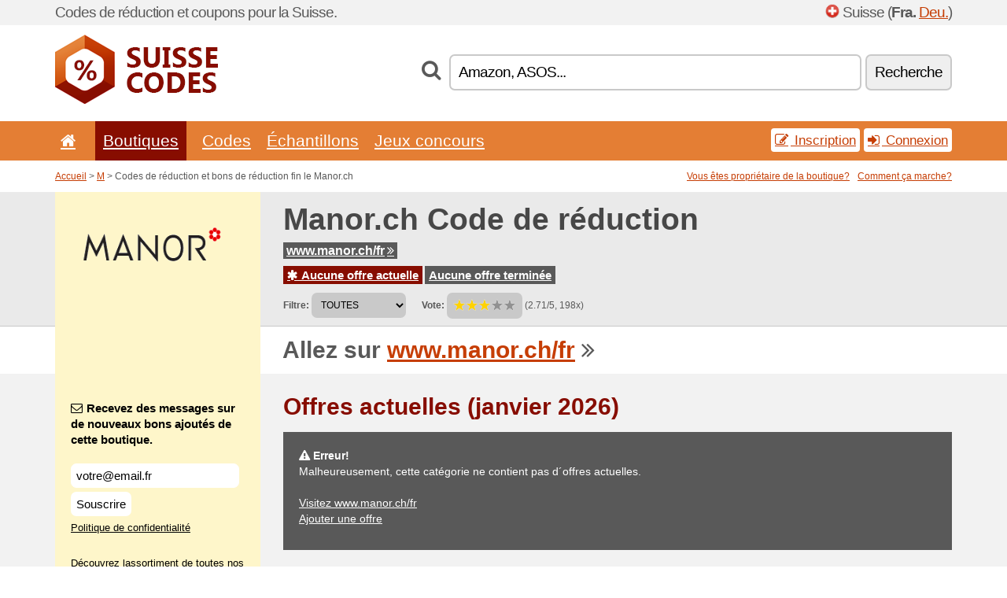

--- FILE ---
content_type: text/html; charset=UTF-8
request_url: https://suissecodes.net/s/manor-ch-chf/
body_size: 6358
content:
<!doctype html>
<html xmlns="http://www.w3.org/1999/xhtml" lang="fr" xml:lang="fr">
<head>
 <title> Manor codes de réduction et bons de réduction - janvier 2026 - Suissecodes.net</title>
 <meta http-equiv="content-type" content="text/html;charset=utf-8" />
 <meta http-equiv="content-language" content="fr" />
 <meta name="language" content="fr" />
 <meta name="description" content="Codes de réduction et bons de réduction fin le Manor.ch. . Offres actuelles: ..." />
 <meta name="robots" content="index,follow" />
 <meta name="author" content="Netiq.biz" />
 <meta property="og:type" content="article" />
 <meta property="og:title" content=" Manor codes de réduction et bons de réduction - janvier 2026 - Suissecodes.net" />
 <meta property="og:description" content="Codes de réduction et bons de réduction fin le Manor.ch. . Offres actuelles: ..." />
 <meta property="og:site_name" content="SuisseCodes.net" />
 <meta property="og:url" content="https://suissecodes.net/s/manor-ch-chf/" />
 <meta property="og:image" content="https://stat.netiq.biz/img/coupons/manor-ch-chf.png" />
 <meta name="twitter:card" content="summary" />
 <meta http-equiv="X-UA-Compatible" content="IE=edge" />
 <meta name="seznam-ranking-position" content="query-exact: 1.0; query-broad: 1.3; (Google compatible)" />
 <link rel="shortcut icon" href="/favicon.ico" type="image/x-icon" /> 
 <link rel="apple-touch-icon" href="/favicon.ico">
 <link rel="search" href="https://suissecodes.net/search.xml" type="application/opensearchdescription+xml" title="SuisseCodes.net" />
 <link rel="alternate" type="application/rss+xml" title="RSS 2.0" href="https://suissecodes.net/rss.php" />
 <meta http-equiv="x-dns-prefetch-control" content="on" />
 <link rel="dns-prefetch" href="https://serv.netiq.biz/" /><link rel="dns-prefetch" href="https://stat.netiq.biz/" /><link rel="dns-prefetch" href="https://www.googletagmanager.com" />
 <meta name="viewport" content="width=device-width, initial-scale=1" />
 <link rel="stylesheet" href="https://serv.netiq.biz/engine/coupons/css/style.css?cache=426" type="text/css" />
 <link rel="alternate" href="https://suissecodes.net/s/manor-ch-chf/" hreflang="x-default" />
</head>
<body id="engine"><div id="changec"><div class="container"><div class="txt">Codes de réduction et coupons pour la Suisse.</div><div class="lang"><img src="https://stat.netiq.biz/general/flag4/chf.png" alt="Suisse" width="16" height="11" />Suisse (<span class="morec"><strong>Fra.</strong> <a href="http://schweizergutschein.net/">Deu.</a></span>)</div></div></div><div class="bga"></div>
<div id="all" style="margin:0;padding:0;margin-bottom:-20px;">
 <div id="header">
  <div class="container">
   <div class="lang"></div>
   <div class="logo" style="width:207px;height:88px;"><a href="/" title="Codes de réduction et bons de réduction"><img src="https://serv.netiq.biz/engine/coupons/identity/suissecodes_net.png" alt="Codes de réduction et bons de réduction" width="207" height="88" /></a></div>
<div class="search"><form method="get" class="engine" id="searchform" action="/f/"><i class="icon-search"></i><input onfocus="ClearPlaceHolder(this)" onblur="SetPlaceHolder(this)" type="text" name="s" id="search" value="Amazon, ASOS..." /><button title="Recherche" type="submit">Recherche</button></form></div>  </div>
 </div>
 <div id="topmenu"><div class="container"><div class="row"><ul><li><a href="/" title="Accueil"><i class="icon-home"></i></a>&nbsp;</li><li class="active" id="imenu3"><a href="#">Boutiques</a><ul class="menu3"><li><div><div class="h3"><i class="icon-sort-by-alphabet"></i>Boutiques selon l’ordre alphabétique</div><a href="/a/0-9/"><span>0-9</span></a><a href="/a/a/"><span>A</span></a><a href="/a/b/"><span>B</span></a><a href="/a/c/"><span>C</span></a><a href="/a/d/"><span>D</span></a><a href="/a/e/"><span>E</span></a><a href="/a/f/"><span>F</span></a><a href="/a/g/"><span>G</span></a><a href="/a/h/"><span>H</span></a><a href="/a/i/"><span>I</span></a><a href="/a/k/"><span>K</span></a><a href="/a/l/"><span>L</span></a><a href="/a/m/"><span>M</span></a><a href="/a/n/"><span>N</span></a><a href="/a/o/"><span>O</span></a><a href="/a/p/"><span>P</span></a><a href="/a/q/"><span>Q</span></a><a href="/a/r/"><span>R</span></a><a href="/a/s/"><span>S</span></a><a href="/a/t/"><span>T</span></a><a href="/a/v/"><span>V</span></a><a href="/a/w/"><span>W</span></a><a href="/a/y/"><span>Y</span></a><a href="/a/z/"><span>Z</span></a></div></li></ul></li><li id="imenu2"><a href="#">Codes</a><ul class="menu2"><li><div class="clearfix"><div class="h3"><i class="icon-ticket"></i>Réductions selon la catégorie</div><a href="/c/a/"><span>Tout</span></a><a href="/c/bijoux-et-montres/"><span>Bijoux et montres</span></a><a href="/c/cadeaux-et-passe-temps/"><span>Cadeaux et passe-temps</span></a><a href="/c/divertissement-et-paris/"><span>Divertissement et paris</span></a><a href="/c/education-et-bureau/"><span>Education et bureau</span></a><a href="/c/electro-et-informatique/"><span>Electro et informatique</span></a><a href="/c/enfants-et-mamans/"><span>Enfants et mamans</span></a><a href="/c/finances-et-affaires/"><span>Finances et affaires</span></a><a href="/c/habillement-et-vetement/"><span>Habillement et vêtement</span></a><a href="/c/internet-et-communications/"><span>Internet et communications</span></a><a href="/c/livres-musique-et-film/"><span>Livres, musique et film</span></a><a href="/c/maison-et-jardin/"><span>Maison et jardin</span></a><a href="/c/nourriture-boissons-et-tabac/"><span>Nourriture, boissons et tabac</span></a><a href="/c/sante-et-beaute/"><span>Santé et beauté</span></a><a href="/c/sport-et-animaux/"><span>Sport et animaux</span></a><a href="/c/voyage-et-voitures/"><span>Voyage et voitures</span></a></div><div><div class="h3"><i class="icon-bell"></i>Autres possibilités</div><a href="/c/top/">Recommandées</a><a href="/c/today/">Se termine aujourd'hui</a><a href="/c/end/">Qui se terminent bientôt</a><a href="/i/add/">+ Ajouter une offre</a></div></li></ul></li><li><a href="/c/free/">Échantillons</a></li><li><a href="/c/contest/">Jeux concours</a></li></ul><div class="loginpanel"><a class="popup-text" href="#register-dialog"><i class="icon-edit"></i> Inscription</a><a class="popup-text" href="#login-dialog"><i class="icon-signin"></i> Connexion</a></div></div></div><div id="sresults"></div></div>
 <div><div id="hnavi"><div class="container"><div class="cmenu"><a href="/" title="Codes de réduction et bons de réduction">Accueil</a> > <a href="/a/m/">M</a> > Codes de réduction et bons de réduction fin le Manor.ch</div><div class="navihelp"><a class="popup-text tle" href="#b2breg-dialog">Vous êtes propriétaire de la boutique?</a><a class="popup-text" href="#help-dialog">Comment ça marche?</a></div></div></div><div id="sinb" class="clearfix"><div class="container"><div class="sle" style="background:#fef6ca;"><img src="https://stat.netiq.biz/img/coupons/manor-ch-chf.png" alt="Manor.ch" width="270" height="146" /></div><div class="sri"><h1>Manor.ch Code de réduction</h1><div class="clearfix"><div class="hspan"><a href="/?site=268659-manor-ch-chf" title="manor-ch-chf" class="gray" target="_blank" rel="sponsored">www.manor.ch/fr<i class="icon-double-angle-right"></i></a></div></div><div class="clearfix"><div class="spanel"><span class="stat tred"><a href="/s/manor-ch-chf/#active"><i class="icon-asterisk"></i> Aucune offre actuelle</a></span> <span class="stat tgrey"><a href="/s/manor-ch-chf/#history">Aucune offre terminée</a></span></div></div><div class="view"><label for="sortby">Filtre:</label> <select id="sortby" class="sortby" onchange="visibility(this.value);return false;"><option value="1" selected="selected">TOUTES</option></select><strong style="margin-left:20px;">Vote:</strong> <div class="voters"><a href="/s/manor-ch-chf/?store_vote=1"><img src="https://serv.netiq.biz/engine/coupons/img/stars_on.png" width="16" height="15" alt="1/5" style="width:auto;height:auto;" /></a><a href="/s/manor-ch-chf/?store_vote=2"><img src="https://serv.netiq.biz/engine/coupons/img/stars_on.png" width="16" height="15" alt="2/5" style="width:auto;height:auto;" /></a><a href="/s/manor-ch-chf/?store_vote=3"><img src="https://serv.netiq.biz/engine/coupons/img/stars_on.png" width="16" height="15" alt="3/5" style="width:auto;height:auto;" /></a><a href="/s/manor-ch-chf/?store_vote=4"><img src="https://serv.netiq.biz/engine/coupons/img/stars_off.png" width="16" height="15" alt="4/5" style="width:auto;height:auto;" /></a><a href="/s/manor-ch-chf/?store_vote=5"><img src="https://serv.netiq.biz/engine/coupons/img/stars_off.png" width="16" height="15" alt="5/5" style="width:auto;height:auto;" /></a></div> (2.71/5, 198x)<script type="application/ld+json">{"@context":"http://schema.org/","@type":"Store","@id":"https://suissecodes.net/s/manor-ch-chf/","name":"Manor.ch","url":"https://www.manor.ch/fr","image":"https://stat.netiq.biz/img/coupons/manor-ch-chf.png","description":"Découvrez lassortiment de toutes nos catégories : Mode, Beauté, Sport et plus encore sur notre boutique en ligne.","aggregateRating":{"@type":"AggregateRating","ratingValue":"2.71","bestRating":"5","worstRating":"1","ratingCount":"198"}}</script></div></div></div></div><div id="bann"><div class="container"><div class="sle" style="background:#fef6ca;"></div><div class="sri">Allez sur <a href="/?site=268659-manor-ch-chf" title="Manor.ch" target="_blank" rel="sponsored">www.manor.ch/fr</a> <i class="icon-double-angle-right"></i></div></div></div></div>
 <div id="stores" class="container">
  <div id="main" class="row">
<div id="store" style="background-color:#fef6ca"><div id="sidebar" class="span3" style="background:#fef6ca"><div class="submeta"><div class="emailnews" style="color:#000000"><label for="getemail" class="tit"><i class="icon-envelope-alt"></i>Recevez des messages sur de nouveaux bons ajoutés de cette boutique.</label><form action="./" name="newsletter" id="sigshop" class="lbig" method="post"><input type="text" id="getemail" name="getemail" value="votre@email.fr" style="width:200px;" aria-label="Recevez des messages sur de nouveaux bons ajoutés de cette boutique." href="#newsletter-dialog" class="popup-text tle" /><button type="submit" style="margin-top:5px;" href="#newsletter-dialog" class="click popup-text tle "aria-label="Souscrire">Souscrire</button><input type="hidden" name="getstore" value="268659" /></form><div class="privacy"><a href="/i/privacy/" target="_blank" class="priv">Politique de confidentialité</a></div></div><style>.plus,.plus a,#sidebar .plus strong,#sidebar .emailnews a,#sidebar .description a,#sidebar .share a{color:#000000;}</style><div class="description" style="color:#000000">Découvrez lassortiment de toutes nos catégories : Mode, Beauté, Sport et plus encore sur notre boutique en ligne.</div><div class="share"><p style="color:#000000">Dans d’autres pays:</p><div class="eright lhe"><div class="flag"><a href="https://schweizergutschein.net/s/manor-ch/" title="Manor.ch Rabattcodes" hreflang="de-ch">Manor.ch</a><img src="https://stat.netiq.biz/general/flag/ch.gif" alt="Manor.ch Rabattcodes" /><br /></div></div></div><div class="share"><p style="color:#000000">Partager:</p><div class="eright lhe"><a href="https://www.facebook.com/sharer/sharer.php?u=https%3A%2F%2Fsuissecodes.net%2Fs%2Fmanor-ch-chf%2F&t=+Manor+codes+de+r%C3%A9duction+et+bons+de+r%C3%A9duction+-+janvier+2026" onclick="javascript:window.open(this.href,'','menubar=no,toolbar=no,resizable=yes,scrollbars=yes,height=300,width=600');return false;" target="_blank" style="color:#000000">Facebook</a> <i class="icon-facebook" style="color:#000000"></i><br /><a href="https://twitter.com/share?url=https%3A%2F%2Fsuissecodes.net%2Fs%2Fmanor-ch-chf%2F&text=+Manor+codes+de+r%C3%A9duction+et+bons+de+r%C3%A9duction+-+janvier+2026" onclick="javascript:window.open(this.href,'','menubar=no,toolbar=no,resizable=yes,scrollbars=yes,height=300,width=600');return false;" target="_blank" style="color:#000000">Twitter</a> <i class="icon-twitter" style="color:#000000"></i><br /><a href="https://www.linkedin.com/shareArticle?url=https%3A%2F%2Fsuissecodes.net%2Fs%2Fmanor-ch-chf%2F" onclick="javascript:window.open(this.href,'','menubar=no,toolbar=no,resizable=yes,scrollbars=yes,height=300,width=600');return false;" target="_blank" style="color:#000000">LinkedIn</a> <i class="icon-linkedin" style="color:#000000"></i><br /><a href="https://pinterest.com/pin/create/button/?url=https%3A%2F%2Fsuissecodes.net%2Fs%2Fmanor-ch-chf%2F" onclick="javascript:window.open(this.href,'','menubar=no,toolbar=no,resizable=yes,scrollbars=yes,height=300,width=600');return false;" target="_blank" style="color:#000000">Pinterest</a> <i class="icon-pinterest" style="color:#000000"></i><br /><a href="https://api.whatsapp.com/send?text=https%3A%2F%2Fsuissecodes.net%2Fs%2Fmanor-ch-chf%2F" onclick="javascript:window.open(this.href,'','menubar=no,toolbar=no,resizable=yes,scrollbars=yes,height=300,width=600');return false;" target="_blank" style="color:#000000">WhatsApp</a> <i class="icon-phone" style="color:#000000"></i><br /></div></div></div></div><div id="content" class="span9"><div class="row row-wrap"><div class="clearfix"><a name="active"></a><h3 class="more">Offres actuelles (janvier 2026)</h3><div id="alert"><p><strong class="warning"><i class="icon-warning-sign"></i> Erreur!</strong><br />Malheureusement, cette catégorie ne contient pas d´offres actuelles.<br /><br /><a href="/?site=268659-manor-ch-chf" target="_blank" rel="sponsored">Visitez www.manor.ch/fr</a><br /><a href="/i/add/?store=manor-ch-chf">Ajouter une offre</a><p></div></div><div class="row row-wrap"><div class="archive atext"><a name="text"></a></div><div><br /><br /></div></div></div><div class="clear"></div></div><script type="application/ld+json">{
"@context":"http://schema.org",
"@type":"BreadcrumbList",
"itemListElement":[{"@type":"ListItem","position":1,"item":{"@id":"https://suissecodes.net/","name":"Accueil"}},{"@type":"ListItem","position":3,"item":{"@id":"https://suissecodes.net/s/manor-ch-chf/","name":"Manor.ch codes de réduction"}}]}</script>
   </div>
  </div>
 </div>
 <div id="social">
<div class="container"><div class="mleft"><h4>Recevrez gratuitement les bons d’achats les plus récents sur votre e-mail...</h4><div class="layer email emailnews"><i class="icon-envelope-alt"></i>Nouveautés<br /><form action="/" name="newemail" id="nesig" class="lbig" method="post"><input type="text" name="new_email" aria-label="E-mail" value="votre@email.fr" onfocus="ClearPlaceHolder(this)" onblur="SetPlaceHolder(this)" href="#newsletter-dialog" class="popup-text tle" /><button href="#newsletter-dialog" class="click popup-text tle">Souscrire</button> <span><a href="/i/privacy/" target="_blank">Politique de confidentialité</a></span></form></div><div style="display:block;"><div class="layer facebook"><i class="icon-facebook"></i><a href="https://www.facebook.com/Codes-de-réduction-1062256943833554" target="_blank">Facebook</a></div><div class="layer twitter"><i class="icon-twitter"></i><a href="https://twitter.com/validcouponsnet/" target="_blank">Twitter</a></div></div></div></div></div><div id="footer" class="clearfix"><div class="container"><div class="mleft"><div class="layer layerr"><h4>SuisseCodes.net</h4><p>Copyright &copy; 2012-2026 <a href="http://netiq.biz/" target="_blank">NetIQ</a>.<br />Tous les droits sont réservés.<br /><a href="/i/countries/" class="butspec">Change Country<i class="icon-mail-forward"></i></a></p></div><div class="layer layerr"><h4>Informations</h4><ul><li><a href="/i/contact/">Contact</a></li><li><a href="/i/bonus/">Programme de bonus</a></li><li><a href="/i/medium/">Pour la presse</a></li><li><a href="/i/privacy/">Politique de confidentialité</a></li></ul></div><div class="layer"><h4>Publicité</h4><ul><li><a href="/i/add/?store=manor-ch-chf">Ajouter une offre</a></li><li><a href="/i/paid/">Tarifs des publicités</a></li></ul></div></div></div></div> <div id="login-dialog" class="mfp-with-anim mfp-hide mfp-dialog clearfix">
  <i class="icon-signin dialog-icon"></i>
  <div class="h3">Connexion</div>
  <h5>Nous sommes contents de vous revoir; vous pouvez vous connecter ci-dessous...</h5>
  <div class="row-fluid">
   <form action="./" name="login" method="post" class="dialog-form">
    <p><label for="login">E-mail:</label><input class="fmi" type="text" value="votre@email.fr" onfocus="ClearPlaceHolder(this)" onblur="SetPlaceHolder(this)" maxlength="50" name="login" id="login" /></p>
    <p><label for="password">Mot de passe:</label><input class="fmi" type="password" maxlength="50" name="pass" id="password" /></p>
    <p class="checkbox"><button type="submit" id="logsubmit" class="btn btn-primary click" name="send">Log In</button></p>
   </form>
   <div id="logalert" class="alert"></div>
  </div>
  <ul class="dialog-alt-links">
   <li><a class="popup-text" href="#register-dialog">Inscription</a></li>
   <li><a class="popup-text" href="#password-recover-dialog">Mot de passe oublié?</a></li>
  </ul>
 </div>
 <div id="register-dialog" class="mfp-with-anim mfp-hide mfp-dialog clearfix">
  <i class="icon-edit dialog-icon"></i>
  <div class="h3">Inscription</div>
  <h5>Obtenez des avantages d’un utilisateur inscrit : affichage des bons exclusifs; possibilité de créer une liste des boutiques préférées et programme de bonus pour obtenir des cadeaux. Et beaucoup plus...</h5>
  <div class="row-fluid">
   <form action="./" name="register" id="tthi2" method="post" class="dialog-form">
    <p><label for="remail">E-mail:</label><input class="fmi" type="text" value="votre@email.fr" onfocus="ClearPlaceHolder(this)" onblur="SetPlaceHolder(this)" maxlength="50" name="remail" id="remail" /></p>
    <p><label for="rpass">Mot de passe:</label><input class="fmi" type="password" maxlength="50" name="rpass" id="rpass" /></p>
    <p><label for="rpass2">Vérification du mot de passe:</label><input class="fmi" type="password" value="" maxlength="50" name="rpass2" id="rpass2" /></p>   
    <p><label for="rcaptcha4">CAPTCHA:</label><input class="fmi" type="text" value="" name="acap" id="rcaptcha4" /></p><p class="checkbox"><img src="https://serv.netiq.biz/engine/coupons/scripts/captchax.php" alt="CAPTCHA" width="180" height="40" /><a onclick="document.getElementById('tthi2').submit();" style="font-size:1.2em;bottom:25px;left:190px;position:relative;cursor:pointer;">&#10227;</a><input type="hidden" name="antispam" class="antispam" value="lal" /><input type="hidden" name="antispam2" class="antispam2" value="pop" /><input type="hidden" name="urlt" value="https://" /></p>
    <p class="checkbox"><input type="hidden" name="url" value="http" /><input type="hidden" name="url2" value="http2" /><button type="submit" id="regsubmit" class="btn btn-primary click" name="send">Créer un compte</button></p>
    <div id="regalert3" class="alert none"><strong class="warning"><i class="icon-warning-sign"></i>Erreur:</strong>L´e-mail est incorrect.</div>
    <div id="regalert2" class="alert none"><strong class="warning"><i class="icon-warning-sign"></i>Erreur:</strong>Le mot de passe doit comporter au moins 5 caractères.</div>
    <div id="regalert" class="alert none"><strong class="warning"><i class="icon-warning-sign"></i>Erreur:</strong>Les mots de passe ne sont pas identiques.</div>
    <p><input type="checkbox" name="checkbox" class="checkboxe" value="1" /> J´accepte la <a href="/i/privacy/" target="_blank">politique de confidentialité</a>.</p>
   </form>
   <div id="logalert" class="alert"></div>
  </div>
  <ul class="dialog-alt-links">
   <li><a class="popup-text" href="#login-dialog">Connexion</a></li>
  </ul>
 </div>
 <div id="password-recover-dialog" class="mfp-with-anim mfp-hide mfp-dialog clearfix">
  <i class="icon-retweet dialog-icon"></i>
  <div class="h3">Mot de passe oublié?</div>
  <h5>Avez-vous oublié votre mot de passe ? Pas de problème ! Nous vous enverrons un nouveau...</h5>
  <div class="row-fluid">
   <form action="./" name="forgot" id="tthi2" method="post" class="dialog-form">
    <p><label for="femail">E-mail:</label><input class="fmi" type="text" value="votre@email.fr" onfocus="ClearPlaceHolder(this)" onblur="SetPlaceHolder(this)" maxlength="50" name="femail" id="femail" /></p>
    <p><label for="rcaptcha5">CAPTCHA:</label><input class="fmi" type="text" value="" name="acap" id="rcaptcha5" /></p><p class="checkbox"><img src="https://serv.netiq.biz/engine/coupons/scripts/captchax.php" alt="CAPTCHA" width="180" height="40" /><a onclick="document.getElementById('tthi2').submit();" style="font-size:1.2em;bottom:25px;left:190px;position:relative;cursor:pointer;">&#10227;</a><input type="hidden" name="antispam" class="antispam" value="lal" /><input type="hidden" name="antispam2" class="antispam2" value="pop" /><input type="hidden" name="urlt" value="https://" /></p>
    <p class="checkbox"><input type="hidden" name="url" value="http" /><input type="hidden" name="url2" value="http2" /><button type="submit" id="forgotsubmit" class="btn btn-primary click" name="send">Envoyer le mot de passe</button></p>
    <div id="forgotalert" class="alert"></div>
   </form>
  </div>
  <ul class="dialog-alt-links">
   <li><a class="popup-text" href="#login-dialog">Connexion</a></li>
  </ul>
 </div>    
 <div id="newsletter-dialog" class="mfp-with-anim mfp-hide mfp-dialog clearfix">
  <i class="icon-retweet dialog-icon"></i>
  <div class="h3">Nouveautés</div>
  <h5>Nouveautés de vos boutiques préférées (paramétrage dans le menu Favoris).</h5>
  <div class="row-fluid">
   <form action="./" name="newsemail" id="tthi2" method="post" class="dialog-form">
    <p><label for="nemail">E-mail:</label><input class="fmi" type="text" value="votre@email.fr" onfocus="ClearPlaceHolder(this)" onblur="SetPlaceHolder(this)" maxlength="50"" name="nemail" id="nemail" /></p>
<p><label for="newsstore">Boutiques préférées:</label><input class="fmi readonly" type="text" value="Manor.ch" id="newsstore" readonly="readonly" /><input type="hidden" name="store" value="268659" /></p>    <p><label for="rcaptcha6">CAPTCHA:</label><input class="fmi" type="text" value="" name="acap" id="rcaptcha6" /></p><p class="checkbox"><img src="https://serv.netiq.biz/engine/coupons/scripts/captchax.php" alt="CAPTCHA" width="180" height="40" /><a onclick="document.getElementById('tthi2').submit();" style="font-size:1.2em;bottom:25px;left:190px;position:relative;cursor:pointer;">&#10227;</a><input type="hidden" name="antispam" class="antispam" value="lal" /><input type="hidden" name="antispam2" class="antispam2" value="pop" /><input type="hidden" name="urlt" value="https://" /></p>
    <p class="checkbox"><button type="submit" id="newssubmit" class="btn btn-primary click" name="send">Log In</button></p>
    <div id="newsalert" class="alert"></div>
   </form>
  </div>
  <ul class="dialog-alt-links">
   <li><a class="popup-text" href="#login-dialog">Connexion</a></li>
  </ul>
 </div>  
 <div id="help-dialog" class="mfp-with-anim mfp-hide mfp-dialog clearfix">
  <i class="icon-question dialog-icon"></i>
  <div class="h3">Comment utiliser le bon de réduction?</div>
  <div class="row-fluid txt">
   <h4><span>1. Rechercher une réduction</span></h4>
   <p>Trouverez une réduction pour votre boutique préférée. Découvrez des conditions de réduction et cliquez sur le bon pour afficher et copier le code.</p>
   <h4><span>2. Application du bon</span></h4>
   <p>Lors de la commande, insérez le bon dans le champ correspondant (« Bon de réduction », « Code de réduction » etc.).</p>
   <h4><span>3. Économies d’argent</span></h4>
   <p>La réduction est déduite de la valeur de la commande, vous avez ainsi économisé de l’argent.</p>
  </div>
 </div>
<div id="b2breg-dialog" class="mfp-with-anim mfp-hide mfp-dialog clearfix"><i class="icon-edit dialog-icon"></i><div class="h3">Inscription de l´administrateur de la boutique</div><h5>Inscrivez-vous en tant qu´administrateur de cette boutique et obtenez la possibilité de modifier et ajouter directement des offres.<br /><br />L´e-mail inscrit doit comporter le domaine de la boutique concernée ou il doit être nommé dans les contacts de la boutique. Vous recevrez vos identifiants dans un délai de 24 heures.</h5><div class="row-fluid"><form action="./" name="b2breg" id="tthi2" method="post" class="dialog-form"><p><label for="bemail">E-mail:</label><input class="fmi" type="text" value="votre@email.fr" onfocus="ClearPlaceHolder(this)" onblur="SetPlaceHolder(this)" maxlength="50" name="bemail" id="bemail" /></p><p><label for="bshop1">Boutique:</label><select id="bshop1" name="bshop" class="fmi" readonly="readonly"><option value="268659">Manor.ch</option></select></p><p><label for="rcaptcha7">CAPTCHA:</label><input class="fmi" type="text" value="" name="acap" id="rcaptcha7" /></p><p class="checkbox"><img src="https://serv.netiq.biz/engine/coupons/scripts/captchax.php" alt="CAPTCHA" width="180" height="40" /><a onclick="document.getElementById('tthi2').submit();" style="font-size:1.2em;bottom:25px;left:190px;position:relative;cursor:pointer;">&#10227;</a><input type="hidden" name="antispam" class="antispam" value="lal" /><input type="hidden" name="antispam2" class="antispam2" value="pop" /><input type="hidden" name="urlt" value="https://" /></p><p class="checkbox"><button type="submit" id="b2breg" class="btn btn-primary click" name="send">Créer un compte</button></p></form><div id="b2balert" class="alert"></div></div><ul class="dialog-alt-links"><li><a class="popup-text" href="#login-dialog">Connexion</a></li></ul></div><div id="tag-dialog" class="mfp-with-anim mfp-hide mfp-dialog clearfix"><i class="icon-edit dialog-icon"></i><div class="h3"> - Manor.ch</div><h5></h5><div class="row-fluid"><form action="./" name="tagreg" method="post" class="dialog-form"><p><label for="blist">:</label><input class="fmi readonly" type="text" value="" maxlength="50" name="blist" id="blist" readonly="readonly" /></p><p><label for="bshop2">Boutique:</label><select id="bshop2" name="bshop" class="fmi" readonly="readonly"><option value="268659">Manor.ch</option></select></p><p><label for="btag">:</label><input class="fmi" type="text" value="" maxlength="50" name="btag" id="btag" /></p><p class="checkbox"><button type="submit" id="tagreg" class="btn btn-primary click" name="send">Ajouter</button></p></form><div id="tagalert" class="alert"></div></div></div><div class="none">
<script async src="https://www.googletagmanager.com/gtag/js?id=G-TWP1PX1WQ0"></script>
<script>
window.dataLayer = window.dataLayer || [];
function gtag(){dataLayer.push(arguments);}
gtag('js',new Date());
gtag('config','G-TWP1PX1WQ0');
gtag('config','G-TWP1PX1WQ0',{cookie_flags:'max-age=7200;secure;samesite=none'});
</script>
<script type="application/ld+json">{
"@context":"http://schema.org",
"@type":"WebSite",
"@id":"#website",
"url":"https://suissecodes.net",
"name":"Suissecodes.net",
"description":"Codes de réduction pour la Suisse. Des codes de réduction et bons de réduction pour les boutiques en ligne préférées. La mise à jour quotidienne, les bons exclusifs.",
"potentialAction":{"@type":"SearchAction","target":"https://suissecodes.net/s/{search_term_string}","query-input":"required name=search_term_string"}
}</script>
<script type="text/javascript" src="https://serv.netiq.biz/engine/coupons/js/script.js?cache=167"></script>
</div>
<link rel="stylesheet" href="/font.css?cache=2" />
</body>
</html>
